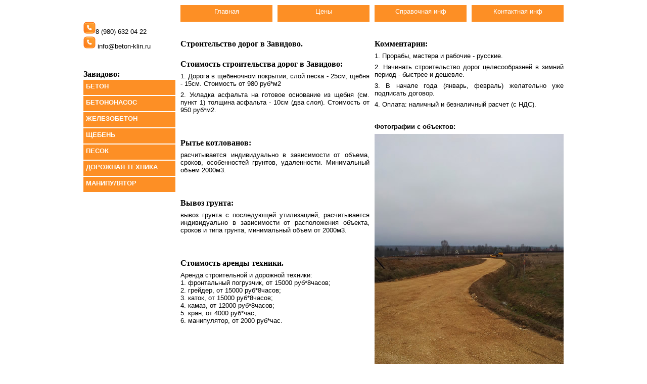

--- FILE ---
content_type: text/html; charset=utf-8
request_url: http://beton-klin.ru/stroitelystvo_dorog_zavidovo.html
body_size: 2595
content:
<!DOCTYPE html PUBLIC "-//W3C//DTD XHTML 1.0 Transitional//EN" "http://www.w3.org/TR/xhtml1/DTD/xhtml1-transitional.dtd">
<html xmlns="http://www.w3.org/1999/xhtml"><!-- InstanceBegin template="/Templates/11goroda.dwt" codeOutsideHTMLIsLocked="false" -->
<head>
<meta http-equiv="Content-Type" content="text/html; charset=windows-1251" />
<!-- InstanceBeginEditable name="doctitle" -->
<title>Дорожное строительство Завидово</title>
<!-- InstanceEndEditable -->
<link href="css/1.css" rel="stylesheet" type="text/css" />

<!-- InstanceBeginEditable name="head" -->
<meta name="keywords" content="строительство дорога завидово цена" />

<meta name="description" content="Стоимость строительсва дорог в Завидово. Аренда строительной техники." />
<!-- InstanceEndEditable -->

<link type="image/x-icon" rel="icon" href="http://www.beton-klin.ru/favicon.ico">
<link type="image/x-icon" rel="shortcut icon" href="http://www.beton-klin.ru/favicon.ico">
</head>
<body>
<div class="conteiner">

  <div class="ver_panel">&nbsp;
  </div>
  <div class="clearfloat">&nbsp;</div>
  <div class="nav">
    <div class="meny" id="telefon"><p>&nbsp;</p></div>
    <div class="meny"><a href="index.html">Главная</a></div>
    <div class="meny"><a href="cena.html">Цены</a></div>
    <div class="meny"><a href="info.html">Справочная инф</a></div>
    <div class="meny"><a href="contakti.html">Контактная инф</a></div>
  </div>
  <div class="clearfloat">&nbsp;</div>
 <div class="levaya_panel"><!-- InstanceBeginEditable name="EditRegion2" -->
    <p><img src="images/Phone.png" width="24" height="24" />8 (980) 632 04 22</p>
    <p><img src="images/Phone.png" width="24" height="24" /> <span id="tel">info@beton-klin.ru</span></p>
    <p>&nbsp;</p>
    <p class="zag1"><strong>Завидово:</strong></p>
    <div class="goroda">
      <h3><a href="beton_zavidovo.html">БЕТОН</a></h3>
      <h3><a href="betononasos_zavidovo.html">БЕТОНОНАСОС</a></h3>
      <h3><a href="gelezobeton_zavidovo.html">ЖЕЛЕЗОБЕТОН</a></h3>
      <h3><a href="cheben_zavidovo.html">ЩЕБЕНЬ</a></h3>
            <h3><a href="pesok_zavidovo.html">ПЕСОК</a></h3>
      <h3><a href="stroitelystvo_dorog_zavidovo.html" id="aktive">ДОРОЖНАЯ ТЕХНИКА</a></h3>
      <h3><a href="manipulyator_zavidovo.html">МАНИПУЛЯТОР</a></h3>
    </div>
      <!-- InstanceEndEditable -->
  </div>
  <div class="content">&nbsp;<!-- InstanceBeginEditable name="EditRegion3" -->
    <h1 class="zag1">Строительство дорог в Завидово.</h1>
    <h2 class="zag1">Стоимость строительства дорог в Завидово:</h2>
    <p class="podtekst">1. Дорога в щебеночном покрытии, слой песка - 25см, щебня - 15см. Стоимость от 980 руб*м2</p>
    <p class="podtekst">2. Укладка асфальта на готовое основание из щебня (см. пункт 1) толщина асфальта - 10см (два слоя). Стоимость от 950 руб*м2.</p>
    <p class="podtekst">&nbsp;</p>
    <h2 class="zag1">Рытье котлованов:</h2>
    <p class="podtekst"> расчитывается индивидуально в зависимости от объема, сроков, особенностей грунтов, удаленности. Минимальный объем 2000м3.</p>
    <p class="podtekst">&nbsp;</p>
    <h2 class="zag1">Вывоз грунта:</h2>
    <p class="podtekst"> вывоз грунта с последующей утилизацией, расчитывается индивидуально в зависимости от расположения объекта, сроков и типа грунта, минимальный объем от 2000м3.</p>
    <p class="podtekst">&nbsp;</p>
    <h2 class="zag1">Стоимость аренды техники.</h2>
    <p class="podtekst">Аренда строительной и дорожной техники: <br />
      1. фронтальный погрузчик, от 15000 руб*8часов;<br />
      2. грейдер, от 15000 руб*8часов;<br />
      3. каток, от 15000 руб*8часов;<br />
      4. камаз, от 12000 руб*8часов;<br />
      5. кран, от 4000 руб*час;<br />
      6. манипулятор, 
      от 2000 руб*час.</p>
  <!-- InstanceEndEditable --></div>
  <div class="content">&nbsp;<!-- InstanceBeginEditable name="EditRegion4" -->
    <p class="zag1"><strong>Комментарии:</strong></p>
    <p class="podtekst">1. Прорабы, мастера и рабочие - русские.</p>
    <p class="podtekst">2. Начинать строительство дорог целесообразней в  зимний период - быстрее и дешевле. </p>
    <p class="podtekst">3. В начале года (январь, февраль) желательно уже подписать договор.</p>
    <p class="podtekst">4. Оплата: наличный и безналичный расчет (с НДС).</p>
    <p class="podtekst">&nbsp;</p>
    <p class="podtekst"><strong>Фотографии с объектов:</strong></p>
    <p class="podtekst"><img src="images/foto/stroitelstvo_dorog9.jpg" width="374" height="620" alt="Строительство дорог в Клинском районе" /></p>
    <p class="podtekst"><img src="images/foto/pogruzchik3.jpg" width="374" height="226" alt="Дорожная техника" /></p>
  <!-- InstanceEndEditable --></div>
  <div class="clearfloat">&nbsp;</div>
  <div>&nbsp;</div>
  <div class="clearfloat">&nbsp;</div>
  <div>&nbsp;</div>


  <div class="clearfloat">&nbsp;</div>
   <div class="levaya_panel_niz">&nbsp;</div>
  <div class="chetchik">
&copy; beton-klin.ru,2010-2016 <a href="karta_saita.html">карта сайта</a></div>
  <div class="clearfloat">&nbsp;</div>
</div>
<!-- Yandex.Metrika counter -->
<script type="text/javascript">
(function (d, w, c) {
    (w[c] = w[c] || []).push(function() {
        try {
            w.yaCounter9735625 = new Ya.Metrika({id:9735625, enableAll: true, webvisor:true});
        } catch(e) {}
    });
    
    var n = d.getElementsByTagName("script")[0],
        s = d.createElement("script"),
        f = function () { n.parentNode.insertBefore(s, n); };
    s.type = "text/javascript";
    s.async = true;
    s.src = (d.location.protocol == "https:" ? "https:" : "http:") + "//mc.yandex.ru/metrika/watch.js";

    if (w.opera == "[object Opera]") {
        d.addEventListener("DOMContentLoaded", f);
    } else { f(); }
})(document, window, "yandex_metrika_callbacks");
</script>
<noscript><div><img src="//mc.yandex.ru/watch/9735625" style="position:absolute; left:-9999px;" alt="" /></div></noscript>
<!-- /Yandex.Metrika counter -->

</body>
<!-- InstanceEnd --></html>

--- FILE ---
content_type: text/css
request_url: http://beton-klin.ru/css/1.css
body_size: 1251
content:
@charset "windows-1251";
.conteiner {
	width: 960px;
	margin-right: auto;
	margin-left: auto;
	margin-top: 0px;
	margin-bottom: 0px;
}
.chetchik {
	margin: 0px;
	padding-top: 10px;
	padding-right: 5px;
	padding-bottom: 10px;
	padding-left: 5px;
	float: left;
}

.clearfloat {
	clear:both;
    height:0;
    font-size: 1px;
    line-height: 0px;
}

.meny {
	float: left;
	text-align: center;
	margin: 0px;
	padding-top: 0px;
	padding-right: 5px;
	padding-bottom: 0px;
	padding-left: 5px;
	width: 182px;
}
.conteiner .nav #telefon {
	text-align: left;
	height: 20px;
	vertical-align: text-top;
	padding-top: 5px;
	padding-right: 5px;
	padding-bottom: 5px;
	padding-left: 5px;
}

.nav {
	border-top-style: none;
	border-right-style: none;
	border-bottom-style: none;
	border-left-style: none;
	width: 960px;
	padding: 0px;
	margin: 0px;
}
.nav a {
	text-decoration: none;
	display: block;
	border-bottom-width: 3px;
	border-bottom-style: solid;
	border-bottom-color: #FD8F25;
	padding-bottom: 5px;
	padding-top: 5px;
	padding-right: 0px;
	padding-left: 0px;
	margin-top: 0px;
	margin-right: 0px;
	margin-bottom: 0px;
	margin-left: 0px;
	height: 20px;
	color: #FFF;
	background-color: #FD8F25;
}
.nav a:hover {
	color: #FD8F25;
	background-color: #FFF;
}
.conteiner .nav .meny #aktiv {
	color: #FD8F25;
	background-color: #FFF;
}

.ver_panel {
	padding: 0px;
	margin-top: 0px;
	margin-right: 5px;
	margin-bottom: 0px;
	margin-left: 5px;
	height: 10px;
}


.content {
	float: left;
	width: 374px;
	margin: 0px;
	padding-top: 0px;
	padding-right: 5px;
	padding-bottom: 0px;
	padding-left: 5px;
}
.levaya_panel {
	margin: 0px;
	width: 182px;
	padding-top: 0px;
	padding-right: 5px;
	padding-bottom: 0px;
	padding-left: 5px;
	float: left;
	height: 800px;
}
.levaya_panel_niz {
	margin: 0px;
	width: 182px;
	padding-top: 0px;
	padding-right: 5px;
	padding-bottom: 0px;
	padding-left: 5px;
	float: left;
}

body {
	margin: 0px;
	padding: 0px;
	font-family: Verdana, Geneva, sans-serif;
	font-size: 13px;
	color: #000;
	background-color: #FFF;
}
h1,h2,h3,h4,p{
	margin: 0px;
	padding-top: 0px;
	padding-right: 0px;
	padding-bottom: 2px;
	padding-left: 0px;
	text-decoration: none;
	font-size: 13px;
}
.zag1 {
	font-family: "Times New Roman", Times, serif;
	font-size: 16px;
	padding-top: 20px;
	padding-bottom: 2px;
}
.goroda {
}
.goroda a {
	text-decoration: none;
	display: block;
	padding-bottom: 5px;
	padding-top: 5px;
	padding-right: 0px;
	padding-left: 5px;
	height: 20px;
	background-color: #FD8F25;
	text-align: left;
	color: #FFF;
	margin: 0px;
}


.goroda a:hover {
	color: #FD8F25;
	background-color: #FFF;
}
.conteiner .conteiner .levaya_panel .goroda h3 #aktive {
	color: #FD8F25;
	background-color: #FFF;
}
.podtekst {
	margin-top: 5px;
	margin-bottom: 5px;
	text-align: justify;
	margin-right: 0px;
	margin-left: 0px;
}.cena {
	width: 182px;
	padding-right: 5px;
	padding-left: 0px;
	float: left;
	padding-top: 0px;
	padding-bottom: 0px;
	border-top-style: none;
	border-bottom-style: none;
	border-right-style: none;
	border-left-style: none;
	margin: 0px;
	height: 182px;
}
.cena_pr {
	width: 182px;
	padding-right: 0px;
	padding-left: 5px;
	float: left;
	padding-top: 0px;
	padding-bottom: 0px;
	margin: 0px;
	height: 182px;
}
.conteiner div #ymaps-map-id_3877327 {
	padding-right: 5px;
	padding-left: 5px;
	float: none;
	height: 500px;
}
.nadpis_knopki {
	left: 0px;
	top: 0px;
	right: 0px;
	bottom: 0px;
	height: 48px;
	width: 204px;
	background-image: url(../images/beton.jpg);
	margin: 0px;
	padding-top: 70px;
	padding-right: 0px;
	padding-bottom: 0px;
	padding-left: 170px;
	font-weight: bold;
}
.conteiner .content #cheben {
	background-image: url(../images/cheben.jpg);
}
.conteiner .content #betononasos {
	background-image: url(../images/betononasos.jpg);
}
.conteiner .content #pesok {
	background-image: url(../images/pesok.jpg);
}
.conteiner .content #gelezobeton {
	background-image: url(../images/gelezobeton.jpg);
}
.conteiner .content #manipulator {
	background-image: url(../images/manipulyator.jpg);
}
.conteiner .content #stroitelstvodorog {
	background-image: url(../images/stroitelstvodorog.jpg);
}
.conteiner .content #ind_okomp {
	padding-top: 40px;
}
.karta {
	position: relative;
	padding-right: 5px;
	padding-left: 5px;
	float: left;
}
a.maps {
	display: block;
	position: absolute;
	vertical-align: bottom;
	cursor: pointer;
	color: #fff;
	text-shadow: 1px 1px 2px #000,0 0 1em #090298;
}

a.maps:hover {
    color: #fff;
    text-shadow: 1px 1px 2px red,  0 0 1em red;
    text-decoration: underline;
}
.contentt2 {
	float: left;
}
.kontent86 {
	float: left;
	width: 86px;
	margin-right: 5px;
	margin-left: 5px;
	margin-top: 0px;
	margin-bottom: 0px;
	height: 40px;
	padding-top: 70px;
	padding-right: 0px;
	padding-bottom: 0px;
	padding-left: 0px;
	text-align: center;
}
.conteiner .contentt2 #gelezobeton {
	background-image: url(../images/knopki/gbi.jpg);
}
.conteiner .contentt2 #manipulator {
	background-image: url(../images/knopki/manipulator.jpg);
}
.conteiner .contentt2 #dorogi {
	background-image: url(../images/knopki/dorogi.jpg);
}
.conteiner .contentt2 #pesok {
	background-image: url(../images/knopki/pesok.jpg);
}




.conteiner .contentt2 #betononasos {
	background-image: url(../images/knopki/nasos.jpg);
}

.conteiner .contentt2 #cheben {
	background-image: url(../images/knopki/cheben.jpg);
}

.kontent182 {
	float: left;
	width: 182px;
	margin-top: 0px;
	margin-right: 5px;
	margin-bottom: 0px;
	margin-left: 5px;
	text-align: center;
	height: 40px;
	padding-top: 70px;
	padding-right: 0px;
	padding-bottom: 0px;
	padding-left: 0px;
}
.conteiner .contentt2 #beton {
	background-image: url(../images/knopki/beton.jpg);
}
